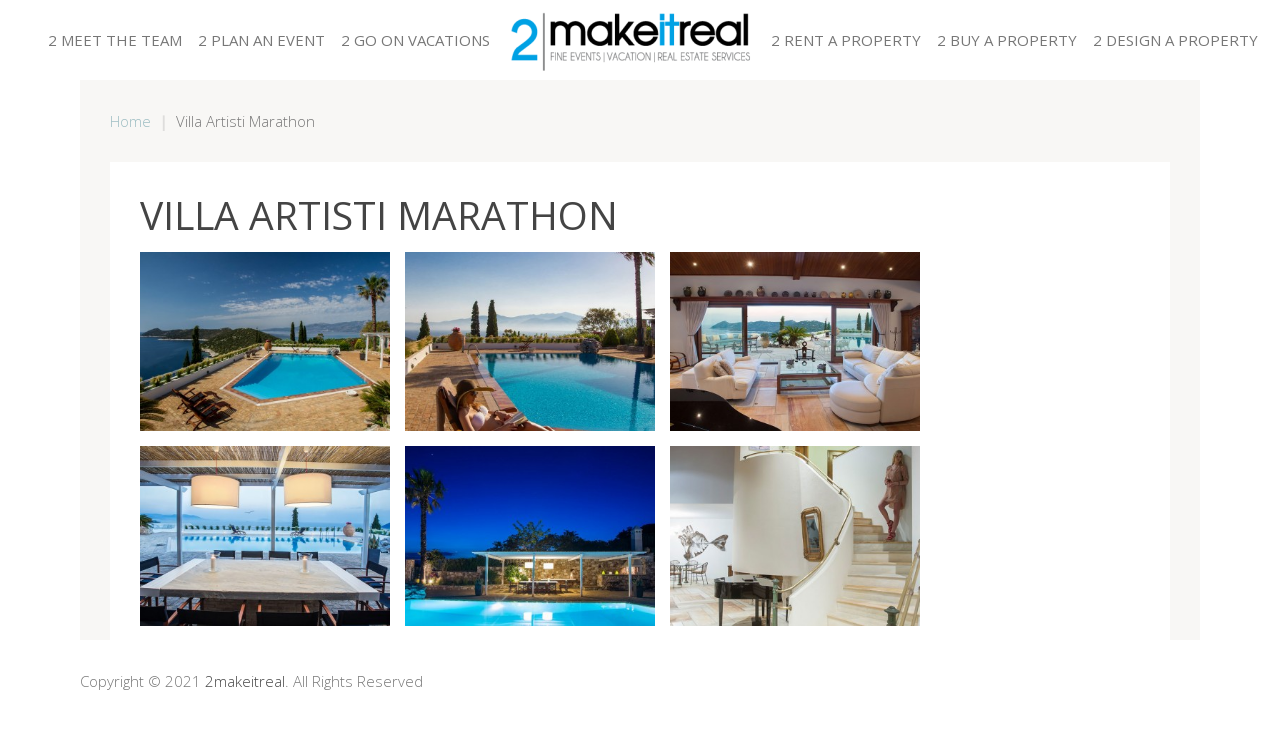

--- FILE ---
content_type: text/html; charset=UTF-8
request_url: https://2makeitreal.gr/villa-artisti-marathon/
body_size: 10452
content:
<!DOCTYPE HTML>
<html lang="en-US" dir="ltr"  data-config='{"twitter":0,"plusone":0,"facebook":0,"style":"iceblue"}'>

<head>
<meta charset="UTF-8">
<meta http-equiv="X-UA-Compatible" content="IE=edge">
<meta name="viewport" content="width=device-width, initial-scale=1">
<title>Villa Artisti Marathon - 2makeitreal.gr</title>
<link rel="shortcut icon" href="/wp-content/themes/yoo_stage_wp/favicon.ico">
<link rel="apple-touch-icon-precomposed" href="/wp-content/themes/yoo_stage_wp/apple_touch_icon.png">
<meta name='robots' content='index, follow, max-image-preview:large, max-snippet:-1, max-video-preview:-1' />

	<!-- This site is optimized with the Yoast SEO plugin v20.13 - https://yoast.com/wordpress/plugins/seo/ -->
	<link rel="canonical" href="https://2makeitreal.gr/villa-artisti-marathon/" />
	<meta property="og:locale" content="en_US" />
	<meta property="og:type" content="article" />
	<meta property="og:title" content="Villa Artisti Marathon - 2makeitreal.gr" />
	<meta property="og:description" content="Contact us for more villas and availability: info@2makeitreal.gr" />
	<meta property="og:url" content="https://2makeitreal.gr/villa-artisti-marathon/" />
	<meta property="og:site_name" content="2makeitreal.gr" />
	<meta property="article:publisher" content="https://www.facebook.com/2makeitreal-1636496823247319/" />
	<meta property="article:modified_time" content="2015-11-23T01:13:52+00:00" />
	<script type="application/ld+json" class="yoast-schema-graph">{"@context":"https://schema.org","@graph":[{"@type":"WebPage","@id":"https://2makeitreal.gr/villa-artisti-marathon/","url":"https://2makeitreal.gr/villa-artisti-marathon/","name":"Villa Artisti Marathon - 2makeitreal.gr","isPartOf":{"@id":"https://2makeitreal.gr/#website"},"datePublished":"2015-11-23T01:07:30+00:00","dateModified":"2015-11-23T01:13:52+00:00","breadcrumb":{"@id":"https://2makeitreal.gr/villa-artisti-marathon/#breadcrumb"},"inLanguage":"en-US","potentialAction":[{"@type":"ReadAction","target":["https://2makeitreal.gr/villa-artisti-marathon/"]}]},{"@type":"BreadcrumbList","@id":"https://2makeitreal.gr/villa-artisti-marathon/#breadcrumb","itemListElement":[{"@type":"ListItem","position":1,"name":"Home","item":"https://2makeitreal.gr/"},{"@type":"ListItem","position":2,"name":"Villa Artisti Marathon"}]},{"@type":"WebSite","@id":"https://2makeitreal.gr/#website","url":"https://2makeitreal.gr/","name":"2makeitreal.gr","description":"Events Vacations Real Estate Services","potentialAction":[{"@type":"SearchAction","target":{"@type":"EntryPoint","urlTemplate":"https://2makeitreal.gr/?s={search_term_string}"},"query-input":"required name=search_term_string"}],"inLanguage":"en-US"}]}</script>
	<!-- / Yoast SEO plugin. -->


<link rel='dns-prefetch' href='//stats.wp.com' />
<link rel='dns-prefetch' href='//c0.wp.com' />
<link rel='dns-prefetch' href='//i0.wp.com' />
<link rel='dns-prefetch' href='//widgets.wp.com' />
<link rel='dns-prefetch' href='//s0.wp.com' />
<link rel='dns-prefetch' href='//0.gravatar.com' />
<link rel='dns-prefetch' href='//1.gravatar.com' />
<link rel='dns-prefetch' href='//2.gravatar.com' />
<script type="text/javascript">
window._wpemojiSettings = {"baseUrl":"https:\/\/s.w.org\/images\/core\/emoji\/14.0.0\/72x72\/","ext":".png","svgUrl":"https:\/\/s.w.org\/images\/core\/emoji\/14.0.0\/svg\/","svgExt":".svg","source":{"concatemoji":"https:\/\/2makeitreal.gr\/wp-includes\/js\/wp-emoji-release.min.js?ver=6.3.7"}};
/*! This file is auto-generated */
!function(i,n){var o,s,e;function c(e){try{var t={supportTests:e,timestamp:(new Date).valueOf()};sessionStorage.setItem(o,JSON.stringify(t))}catch(e){}}function p(e,t,n){e.clearRect(0,0,e.canvas.width,e.canvas.height),e.fillText(t,0,0);var t=new Uint32Array(e.getImageData(0,0,e.canvas.width,e.canvas.height).data),r=(e.clearRect(0,0,e.canvas.width,e.canvas.height),e.fillText(n,0,0),new Uint32Array(e.getImageData(0,0,e.canvas.width,e.canvas.height).data));return t.every(function(e,t){return e===r[t]})}function u(e,t,n){switch(t){case"flag":return n(e,"\ud83c\udff3\ufe0f\u200d\u26a7\ufe0f","\ud83c\udff3\ufe0f\u200b\u26a7\ufe0f")?!1:!n(e,"\ud83c\uddfa\ud83c\uddf3","\ud83c\uddfa\u200b\ud83c\uddf3")&&!n(e,"\ud83c\udff4\udb40\udc67\udb40\udc62\udb40\udc65\udb40\udc6e\udb40\udc67\udb40\udc7f","\ud83c\udff4\u200b\udb40\udc67\u200b\udb40\udc62\u200b\udb40\udc65\u200b\udb40\udc6e\u200b\udb40\udc67\u200b\udb40\udc7f");case"emoji":return!n(e,"\ud83e\udef1\ud83c\udffb\u200d\ud83e\udef2\ud83c\udfff","\ud83e\udef1\ud83c\udffb\u200b\ud83e\udef2\ud83c\udfff")}return!1}function f(e,t,n){var r="undefined"!=typeof WorkerGlobalScope&&self instanceof WorkerGlobalScope?new OffscreenCanvas(300,150):i.createElement("canvas"),a=r.getContext("2d",{willReadFrequently:!0}),o=(a.textBaseline="top",a.font="600 32px Arial",{});return e.forEach(function(e){o[e]=t(a,e,n)}),o}function t(e){var t=i.createElement("script");t.src=e,t.defer=!0,i.head.appendChild(t)}"undefined"!=typeof Promise&&(o="wpEmojiSettingsSupports",s=["flag","emoji"],n.supports={everything:!0,everythingExceptFlag:!0},e=new Promise(function(e){i.addEventListener("DOMContentLoaded",e,{once:!0})}),new Promise(function(t){var n=function(){try{var e=JSON.parse(sessionStorage.getItem(o));if("object"==typeof e&&"number"==typeof e.timestamp&&(new Date).valueOf()<e.timestamp+604800&&"object"==typeof e.supportTests)return e.supportTests}catch(e){}return null}();if(!n){if("undefined"!=typeof Worker&&"undefined"!=typeof OffscreenCanvas&&"undefined"!=typeof URL&&URL.createObjectURL&&"undefined"!=typeof Blob)try{var e="postMessage("+f.toString()+"("+[JSON.stringify(s),u.toString(),p.toString()].join(",")+"));",r=new Blob([e],{type:"text/javascript"}),a=new Worker(URL.createObjectURL(r),{name:"wpTestEmojiSupports"});return void(a.onmessage=function(e){c(n=e.data),a.terminate(),t(n)})}catch(e){}c(n=f(s,u,p))}t(n)}).then(function(e){for(var t in e)n.supports[t]=e[t],n.supports.everything=n.supports.everything&&n.supports[t],"flag"!==t&&(n.supports.everythingExceptFlag=n.supports.everythingExceptFlag&&n.supports[t]);n.supports.everythingExceptFlag=n.supports.everythingExceptFlag&&!n.supports.flag,n.DOMReady=!1,n.readyCallback=function(){n.DOMReady=!0}}).then(function(){return e}).then(function(){var e;n.supports.everything||(n.readyCallback(),(e=n.source||{}).concatemoji?t(e.concatemoji):e.wpemoji&&e.twemoji&&(t(e.twemoji),t(e.wpemoji)))}))}((window,document),window._wpemojiSettings);
</script>
<style type="text/css">
img.wp-smiley,
img.emoji {
	display: inline !important;
	border: none !important;
	box-shadow: none !important;
	height: 1em !important;
	width: 1em !important;
	margin: 0 0.07em !important;
	vertical-align: -0.1em !important;
	background: none !important;
	padding: 0 !important;
}
</style>
	<link rel='stylesheet' id='wp-block-library-css' href='https://c0.wp.com/c/6.3.7/wp-includes/css/dist/block-library/style.min.css' type='text/css' media='all' />
<style id='wp-block-library-inline-css' type='text/css'>
.has-text-align-justify{text-align:justify;}
</style>
<link rel='stylesheet' id='jetpack-videopress-video-block-view-css' href='https://2makeitreal.gr/wp-content/plugins/jetpack/jetpack_vendor/automattic/jetpack-videopress/build/block-editor/blocks/video/view.css?minify=false&#038;ver=34ae973733627b74a14e' type='text/css' media='all' />
<link rel='stylesheet' id='mediaelement-css' href='https://c0.wp.com/c/6.3.7/wp-includes/js/mediaelement/mediaelementplayer-legacy.min.css' type='text/css' media='all' />
<link rel='stylesheet' id='wp-mediaelement-css' href='https://c0.wp.com/c/6.3.7/wp-includes/js/mediaelement/wp-mediaelement.min.css' type='text/css' media='all' />
<style id='classic-theme-styles-inline-css' type='text/css'>
/*! This file is auto-generated */
.wp-block-button__link{color:#fff;background-color:#32373c;border-radius:9999px;box-shadow:none;text-decoration:none;padding:calc(.667em + 2px) calc(1.333em + 2px);font-size:1.125em}.wp-block-file__button{background:#32373c;color:#fff;text-decoration:none}
</style>
<style id='global-styles-inline-css' type='text/css'>
body{--wp--preset--color--black: #000000;--wp--preset--color--cyan-bluish-gray: #abb8c3;--wp--preset--color--white: #ffffff;--wp--preset--color--pale-pink: #f78da7;--wp--preset--color--vivid-red: #cf2e2e;--wp--preset--color--luminous-vivid-orange: #ff6900;--wp--preset--color--luminous-vivid-amber: #fcb900;--wp--preset--color--light-green-cyan: #7bdcb5;--wp--preset--color--vivid-green-cyan: #00d084;--wp--preset--color--pale-cyan-blue: #8ed1fc;--wp--preset--color--vivid-cyan-blue: #0693e3;--wp--preset--color--vivid-purple: #9b51e0;--wp--preset--gradient--vivid-cyan-blue-to-vivid-purple: linear-gradient(135deg,rgba(6,147,227,1) 0%,rgb(155,81,224) 100%);--wp--preset--gradient--light-green-cyan-to-vivid-green-cyan: linear-gradient(135deg,rgb(122,220,180) 0%,rgb(0,208,130) 100%);--wp--preset--gradient--luminous-vivid-amber-to-luminous-vivid-orange: linear-gradient(135deg,rgba(252,185,0,1) 0%,rgba(255,105,0,1) 100%);--wp--preset--gradient--luminous-vivid-orange-to-vivid-red: linear-gradient(135deg,rgba(255,105,0,1) 0%,rgb(207,46,46) 100%);--wp--preset--gradient--very-light-gray-to-cyan-bluish-gray: linear-gradient(135deg,rgb(238,238,238) 0%,rgb(169,184,195) 100%);--wp--preset--gradient--cool-to-warm-spectrum: linear-gradient(135deg,rgb(74,234,220) 0%,rgb(151,120,209) 20%,rgb(207,42,186) 40%,rgb(238,44,130) 60%,rgb(251,105,98) 80%,rgb(254,248,76) 100%);--wp--preset--gradient--blush-light-purple: linear-gradient(135deg,rgb(255,206,236) 0%,rgb(152,150,240) 100%);--wp--preset--gradient--blush-bordeaux: linear-gradient(135deg,rgb(254,205,165) 0%,rgb(254,45,45) 50%,rgb(107,0,62) 100%);--wp--preset--gradient--luminous-dusk: linear-gradient(135deg,rgb(255,203,112) 0%,rgb(199,81,192) 50%,rgb(65,88,208) 100%);--wp--preset--gradient--pale-ocean: linear-gradient(135deg,rgb(255,245,203) 0%,rgb(182,227,212) 50%,rgb(51,167,181) 100%);--wp--preset--gradient--electric-grass: linear-gradient(135deg,rgb(202,248,128) 0%,rgb(113,206,126) 100%);--wp--preset--gradient--midnight: linear-gradient(135deg,rgb(2,3,129) 0%,rgb(40,116,252) 100%);--wp--preset--font-size--small: 13px;--wp--preset--font-size--medium: 20px;--wp--preset--font-size--large: 36px;--wp--preset--font-size--x-large: 42px;--wp--preset--spacing--20: 0.44rem;--wp--preset--spacing--30: 0.67rem;--wp--preset--spacing--40: 1rem;--wp--preset--spacing--50: 1.5rem;--wp--preset--spacing--60: 2.25rem;--wp--preset--spacing--70: 3.38rem;--wp--preset--spacing--80: 5.06rem;--wp--preset--shadow--natural: 6px 6px 9px rgba(0, 0, 0, 0.2);--wp--preset--shadow--deep: 12px 12px 50px rgba(0, 0, 0, 0.4);--wp--preset--shadow--sharp: 6px 6px 0px rgba(0, 0, 0, 0.2);--wp--preset--shadow--outlined: 6px 6px 0px -3px rgba(255, 255, 255, 1), 6px 6px rgba(0, 0, 0, 1);--wp--preset--shadow--crisp: 6px 6px 0px rgba(0, 0, 0, 1);}:where(.is-layout-flex){gap: 0.5em;}:where(.is-layout-grid){gap: 0.5em;}body .is-layout-flow > .alignleft{float: left;margin-inline-start: 0;margin-inline-end: 2em;}body .is-layout-flow > .alignright{float: right;margin-inline-start: 2em;margin-inline-end: 0;}body .is-layout-flow > .aligncenter{margin-left: auto !important;margin-right: auto !important;}body .is-layout-constrained > .alignleft{float: left;margin-inline-start: 0;margin-inline-end: 2em;}body .is-layout-constrained > .alignright{float: right;margin-inline-start: 2em;margin-inline-end: 0;}body .is-layout-constrained > .aligncenter{margin-left: auto !important;margin-right: auto !important;}body .is-layout-constrained > :where(:not(.alignleft):not(.alignright):not(.alignfull)){max-width: var(--wp--style--global--content-size);margin-left: auto !important;margin-right: auto !important;}body .is-layout-constrained > .alignwide{max-width: var(--wp--style--global--wide-size);}body .is-layout-flex{display: flex;}body .is-layout-flex{flex-wrap: wrap;align-items: center;}body .is-layout-flex > *{margin: 0;}body .is-layout-grid{display: grid;}body .is-layout-grid > *{margin: 0;}:where(.wp-block-columns.is-layout-flex){gap: 2em;}:where(.wp-block-columns.is-layout-grid){gap: 2em;}:where(.wp-block-post-template.is-layout-flex){gap: 1.25em;}:where(.wp-block-post-template.is-layout-grid){gap: 1.25em;}.has-black-color{color: var(--wp--preset--color--black) !important;}.has-cyan-bluish-gray-color{color: var(--wp--preset--color--cyan-bluish-gray) !important;}.has-white-color{color: var(--wp--preset--color--white) !important;}.has-pale-pink-color{color: var(--wp--preset--color--pale-pink) !important;}.has-vivid-red-color{color: var(--wp--preset--color--vivid-red) !important;}.has-luminous-vivid-orange-color{color: var(--wp--preset--color--luminous-vivid-orange) !important;}.has-luminous-vivid-amber-color{color: var(--wp--preset--color--luminous-vivid-amber) !important;}.has-light-green-cyan-color{color: var(--wp--preset--color--light-green-cyan) !important;}.has-vivid-green-cyan-color{color: var(--wp--preset--color--vivid-green-cyan) !important;}.has-pale-cyan-blue-color{color: var(--wp--preset--color--pale-cyan-blue) !important;}.has-vivid-cyan-blue-color{color: var(--wp--preset--color--vivid-cyan-blue) !important;}.has-vivid-purple-color{color: var(--wp--preset--color--vivid-purple) !important;}.has-black-background-color{background-color: var(--wp--preset--color--black) !important;}.has-cyan-bluish-gray-background-color{background-color: var(--wp--preset--color--cyan-bluish-gray) !important;}.has-white-background-color{background-color: var(--wp--preset--color--white) !important;}.has-pale-pink-background-color{background-color: var(--wp--preset--color--pale-pink) !important;}.has-vivid-red-background-color{background-color: var(--wp--preset--color--vivid-red) !important;}.has-luminous-vivid-orange-background-color{background-color: var(--wp--preset--color--luminous-vivid-orange) !important;}.has-luminous-vivid-amber-background-color{background-color: var(--wp--preset--color--luminous-vivid-amber) !important;}.has-light-green-cyan-background-color{background-color: var(--wp--preset--color--light-green-cyan) !important;}.has-vivid-green-cyan-background-color{background-color: var(--wp--preset--color--vivid-green-cyan) !important;}.has-pale-cyan-blue-background-color{background-color: var(--wp--preset--color--pale-cyan-blue) !important;}.has-vivid-cyan-blue-background-color{background-color: var(--wp--preset--color--vivid-cyan-blue) !important;}.has-vivid-purple-background-color{background-color: var(--wp--preset--color--vivid-purple) !important;}.has-black-border-color{border-color: var(--wp--preset--color--black) !important;}.has-cyan-bluish-gray-border-color{border-color: var(--wp--preset--color--cyan-bluish-gray) !important;}.has-white-border-color{border-color: var(--wp--preset--color--white) !important;}.has-pale-pink-border-color{border-color: var(--wp--preset--color--pale-pink) !important;}.has-vivid-red-border-color{border-color: var(--wp--preset--color--vivid-red) !important;}.has-luminous-vivid-orange-border-color{border-color: var(--wp--preset--color--luminous-vivid-orange) !important;}.has-luminous-vivid-amber-border-color{border-color: var(--wp--preset--color--luminous-vivid-amber) !important;}.has-light-green-cyan-border-color{border-color: var(--wp--preset--color--light-green-cyan) !important;}.has-vivid-green-cyan-border-color{border-color: var(--wp--preset--color--vivid-green-cyan) !important;}.has-pale-cyan-blue-border-color{border-color: var(--wp--preset--color--pale-cyan-blue) !important;}.has-vivid-cyan-blue-border-color{border-color: var(--wp--preset--color--vivid-cyan-blue) !important;}.has-vivid-purple-border-color{border-color: var(--wp--preset--color--vivid-purple) !important;}.has-vivid-cyan-blue-to-vivid-purple-gradient-background{background: var(--wp--preset--gradient--vivid-cyan-blue-to-vivid-purple) !important;}.has-light-green-cyan-to-vivid-green-cyan-gradient-background{background: var(--wp--preset--gradient--light-green-cyan-to-vivid-green-cyan) !important;}.has-luminous-vivid-amber-to-luminous-vivid-orange-gradient-background{background: var(--wp--preset--gradient--luminous-vivid-amber-to-luminous-vivid-orange) !important;}.has-luminous-vivid-orange-to-vivid-red-gradient-background{background: var(--wp--preset--gradient--luminous-vivid-orange-to-vivid-red) !important;}.has-very-light-gray-to-cyan-bluish-gray-gradient-background{background: var(--wp--preset--gradient--very-light-gray-to-cyan-bluish-gray) !important;}.has-cool-to-warm-spectrum-gradient-background{background: var(--wp--preset--gradient--cool-to-warm-spectrum) !important;}.has-blush-light-purple-gradient-background{background: var(--wp--preset--gradient--blush-light-purple) !important;}.has-blush-bordeaux-gradient-background{background: var(--wp--preset--gradient--blush-bordeaux) !important;}.has-luminous-dusk-gradient-background{background: var(--wp--preset--gradient--luminous-dusk) !important;}.has-pale-ocean-gradient-background{background: var(--wp--preset--gradient--pale-ocean) !important;}.has-electric-grass-gradient-background{background: var(--wp--preset--gradient--electric-grass) !important;}.has-midnight-gradient-background{background: var(--wp--preset--gradient--midnight) !important;}.has-small-font-size{font-size: var(--wp--preset--font-size--small) !important;}.has-medium-font-size{font-size: var(--wp--preset--font-size--medium) !important;}.has-large-font-size{font-size: var(--wp--preset--font-size--large) !important;}.has-x-large-font-size{font-size: var(--wp--preset--font-size--x-large) !important;}
.wp-block-navigation a:where(:not(.wp-element-button)){color: inherit;}
:where(.wp-block-post-template.is-layout-flex){gap: 1.25em;}:where(.wp-block-post-template.is-layout-grid){gap: 1.25em;}
:where(.wp-block-columns.is-layout-flex){gap: 2em;}:where(.wp-block-columns.is-layout-grid){gap: 2em;}
.wp-block-pullquote{font-size: 1.5em;line-height: 1.6;}
</style>
<link rel='stylesheet' id='social-logos-css' href='https://c0.wp.com/p/jetpack/12.4.1/_inc/social-logos/social-logos.min.css' type='text/css' media='all' />
<link rel='stylesheet' id='jetpack_css-css' href='https://c0.wp.com/p/jetpack/12.4.1/css/jetpack.css' type='text/css' media='all' />
<script type='text/javascript' src='https://c0.wp.com/c/6.3.7/wp-includes/js/jquery/jquery.min.js' id='jquery-core-js'></script>
<script type='text/javascript' src='https://c0.wp.com/c/6.3.7/wp-includes/js/jquery/jquery-migrate.min.js' id='jquery-migrate-js'></script>
<link rel="https://api.w.org/" href="https://2makeitreal.gr/wp-json/" /><link rel="alternate" type="application/json" href="https://2makeitreal.gr/wp-json/wp/v2/pages/1363" /><link rel="EditURI" type="application/rsd+xml" title="RSD" href="https://2makeitreal.gr/xmlrpc.php?rsd" />
<meta name="generator" content="WordPress 6.3.7" />
<link rel='shortlink' href='https://2makeitreal.gr/?p=1363' />
<link rel="alternate" type="application/json+oembed" href="https://2makeitreal.gr/wp-json/oembed/1.0/embed?url=https%3A%2F%2F2makeitreal.gr%2Fvilla-artisti-marathon%2F" />
<link rel="alternate" type="text/xml+oembed" href="https://2makeitreal.gr/wp-json/oembed/1.0/embed?url=https%3A%2F%2F2makeitreal.gr%2Fvilla-artisti-marathon%2F&#038;format=xml" />
<link rel="stylesheet" href="/wp-content/plugins/widgetkit/cache/widgetkit-c937e0c5.css" />
<script src="/wp-content/plugins/widgetkit/cache/widgetkit-b9c1af2b.js"></script>
<script type="text/javascript">
(function(url){
	if(/(?:Chrome\/26\.0\.1410\.63 Safari\/537\.31|WordfenceTestMonBot)/.test(navigator.userAgent)){ return; }
	var addEvent = function(evt, handler) {
		if (window.addEventListener) {
			document.addEventListener(evt, handler, false);
		} else if (window.attachEvent) {
			document.attachEvent('on' + evt, handler);
		}
	};
	var removeEvent = function(evt, handler) {
		if (window.removeEventListener) {
			document.removeEventListener(evt, handler, false);
		} else if (window.detachEvent) {
			document.detachEvent('on' + evt, handler);
		}
	};
	var evts = 'contextmenu dblclick drag dragend dragenter dragleave dragover dragstart drop keydown keypress keyup mousedown mousemove mouseout mouseover mouseup mousewheel scroll'.split(' ');
	var logHuman = function() {
		if (window.wfLogHumanRan) { return; }
		window.wfLogHumanRan = true;
		var wfscr = document.createElement('script');
		wfscr.type = 'text/javascript';
		wfscr.async = true;
		wfscr.src = url + '&r=' + Math.random();
		(document.getElementsByTagName('head')[0]||document.getElementsByTagName('body')[0]).appendChild(wfscr);
		for (var i = 0; i < evts.length; i++) {
			removeEvent(evts[i], logHuman);
		}
	};
	for (var i = 0; i < evts.length; i++) {
		addEvent(evts[i], logHuman);
	}
})('//2makeitreal.gr/?wordfence_lh=1&hid=9300607E151A342F5E3FC9611D6FB899');
</script>	<style>img#wpstats{display:none}</style>
		<link rel="stylesheet" href="/wp-content/themes/yoo_stage_wp/styles/iceblue/css/theme.css">
<link rel="stylesheet" href="/wp-content/themes/yoo_stage_wp/css/custom.css">
<script src="/wp-content/themes/yoo_stage_wp/warp/vendor/uikit/js/uikit.js"></script>
<script src="/wp-content/themes/yoo_stage_wp/warp/vendor/uikit/js/components/autocomplete.js"></script>
<script src="/wp-content/themes/yoo_stage_wp/warp/vendor/uikit/js/components/search.js"></script>
<script src="/wp-content/themes/yoo_stage_wp/warp/vendor/uikit/js/components/tooltip.js"></script>
<script src="/wp-content/themes/yoo_stage_wp/warp/js/social.js"></script>
<script src="/wp-content/themes/yoo_stage_wp/js/theme.js"></script>
</head>

<body class="page-template-default page page-id-1363 tm-isblog wp-page wp-page-1363 tm-frame-true tm-content-boxed">

        
                <nav class="tm-navbar">
            <div class="uk-container uk-container-center">
                <div class="tm-navbar-center">

                                        <div class="uk-text-center tm-nav-logo uk-visible-large">
                        <a class="tm-logo uk-visible-large" href="https://2makeitreal.gr"><div class="textwidget custom-html-widget"><img class="alignnone size-full wp-image-1315" src="https://i0.wp.com/2makeitreal.gr/wp-content/uploads/2015/10/2makeitreal.png?w=250&#038;ssl=1" alt="" data-recalc-dims="1" /></div></a>
                    </div>
                    
                                        <div class="tm-nav uk-visible-large">
                        <div class="tm-nav-wrapper"><ul class="uk-navbar-nav uk-hidden-small"><li><a rel="m_PageScroll2id" href="http://2makeitreal.gr/#team" class="">2 MEET THE TEAM</a></li><li class="uk-parent" data-uk-dropdown="{'preventflip':'y'}" aria-haspopup="true" aria-expanded="false"><a href="https://2makeitreal.gr/2plan-event/" class="">2 PLAN AN EVENT</a><div class="uk-dropdown uk-dropdown-navbar uk-dropdown-width-1"><div class="uk-grid uk-dropdown-grid"><div class="uk-width-1-1"><ul class="uk-nav uk-nav-navbar"><li><a href="https://2makeitreal.gr/weddings/" class="">Weddings</a></li><li><a href="https://2makeitreal.gr/christenings/" class="">Christenings</a></li><li><a href="https://2makeitreal.gr/thematic-events/" class="">Thematic events</a></li><li><a href="https://2makeitreal.gr/corporate-events/" class="">Corporate Events</a></li></ul></div></div></div></li><li class="uk-parent" data-uk-dropdown="{'preventflip':'y'}" aria-haspopup="true" aria-expanded="false"><a href="https://2makeitreal.gr/2-go-vacations/" class="">2 GO ON VACATIONS</a><div class="uk-dropdown uk-dropdown-navbar uk-dropdown-width-1"><div class="uk-grid uk-dropdown-grid"><div class="uk-width-1-1"><ul class="uk-nav uk-nav-navbar"><li><a href="https://2makeitreal.gr/2rent-a-property/" class="">Property Rental</a></li><li><a href="https://2makeitreal.gr/tour-guides/" class="">Tour Guides</a></li><li><a href="https://2makeitreal.gr/car-rental/" class="">Car Rental</a></li><li><a href="https://2makeitreal.gr/yacht-rental/" class="">Yacht Rental</a></li><li><a href="https://2makeitreal.gr/more-services/" class="">More  Services</a></li></ul></div></div></div></li><li class="uk-parent" data-uk-dropdown="{'preventflip':'y'}" aria-haspopup="true" aria-expanded="false"><a href="https://2makeitreal.gr/2rent-a-property/" class="">2 RENT A PROPERTY</a><div class="uk-dropdown uk-dropdown-navbar uk-dropdown-width-1"><div class="uk-grid uk-dropdown-grid"><div class="uk-width-1-1"><ul class="uk-nav uk-nav-navbar"><li><a href="https://2makeitreal.gr/mykonos/" class="">Mykonos</a></li><li><a href="https://2makeitreal.gr/paros/" class="">Paros – Antiparos</a></li><li><a href="https://2makeitreal.gr/santorini/" class="">Santorini</a></li><li><a href="https://2makeitreal.gr/porto-heli/" class="">Porto Heli</a></li><li><a href="https://2makeitreal.gr/attica/" class="">Attica</a></li><li><a href="https://2makeitreal.gr/korinthia-loutraki/" class="">Korinthia – Loutraki</a></li></ul></div></div></div></li><li class="uk-parent" data-uk-dropdown="{'preventflip':'y'}" aria-haspopup="true" aria-expanded="false"><a href="https://2makeitreal.gr/2buy-property/" class="">2 BUY A PROPERTY</a><div class="uk-dropdown uk-dropdown-navbar uk-dropdown-width-1"><div class="uk-grid uk-dropdown-grid"><div class="uk-width-1-1"><ul class="uk-nav uk-nav-navbar"><li><a href="https://2makeitreal.gr/apartments/" class="">Apartments</a></li><li><a href="https://2makeitreal.gr/maisonettes/" class="">Maisonettes</a></li><li><a href="https://2makeitreal.gr/villas/" class="">Villas</a></li></ul></div></div></div></li><li class="uk-parent" data-uk-dropdown="{'preventflip':'y'}" aria-haspopup="true" aria-expanded="false"><a href="https://2makeitreal.gr/2design-property/" class="">2 DESIGN A PROPERTY</a><div class="uk-dropdown uk-dropdown-navbar uk-dropdown-width-1"><div class="uk-grid uk-dropdown-grid"><div class="uk-width-1-1"><ul class="uk-nav uk-nav-navbar"><li><a href="https://2makeitreal.gr/design-from-scratch/" class="">Design from scratch</a></li><li><a href="https://2makeitreal.gr/renovation/" class="">Renovation</a></li><li><a href="https://2makeitreal.gr/decoration/" class="">Decoration</a></li></ul></div></div></div></li></ul></div>
                    </div>
                    
                                            <a href="#offcanvas" class="uk-navbar-toggle uk-hidden-large uk-navbar-flip" data-uk-offcanvas></a>
                    
                                            <div class="uk-navbar-content uk-hidden-large"><a class="tm-logo-small" href="https://2makeitreal.gr"><div class="textwidget custom-html-widget"><img class="alignnone size-full wp-image-1314" src="https://i0.wp.com/2makeitreal.gr/wp-content/uploads/2015/10/2makeitreal-small.png?w=200&#038;ssl=1" alt="" data-recalc-dims="1" /></div></a></div>
                    
                </div>
            </div>

            
        </nav>
        
        <div class="tm-wrapper">

            
            
            
            
                        <div id="tm-middle" class="tm-block">
                <div>
                    <div class="uk-container uk-container-center">

                                                                                <ul class="uk-breadcrumb"><li><a href="https://2makeitreal.gr">Home</a></li><li class="uk-active"><span>Villa Artisti Marathon</span></li></ul>                                                    
                        <div class="tm-middle uk-grid" data-uk-grid-match data-uk-grid-margin>

                                                        <div class="tm-main uk-width-medium-1-1">

                                
                                                                <main class="tm-content">

                                        
    <article class="uk-article">

        
                <h1 class="uk-article-title">Villa Artisti Marathon</h1>
        
        
<div class="wk-gallery wk-gallery-wall clearfix zoom margin ">

		
			
					<a class="" href="/wp-content/uploads/Attica Villas/villa artisti marathon/villa-marathon-1.jpg" data-lightbox="group:1362-697878b30f8f1" title="villa-marathon-1" ><img src="/wp-content/plugins/widgetkit/cache/gallery/1362/villa-marathon-1-6886a54d37.jpg" width="250" height="180" alt="villa-marathon-1" /></a>
				
		
			
					<a class="" href="/wp-content/uploads/Attica Villas/villa artisti marathon/villa-marathon-10.jpg" data-lightbox="group:1362-697878b30f8f1" title="villa-marathon-10" ><img src="/wp-content/plugins/widgetkit/cache/gallery/1362/villa-marathon-10-d1549846bb.jpg" width="250" height="180" alt="villa-marathon-10" /></a>
				
		
			
					<a class="" href="/wp-content/uploads/Attica Villas/villa artisti marathon/villa-marathon-11.jpg" data-lightbox="group:1362-697878b30f8f1" title="villa-marathon-11" ><img src="/wp-content/plugins/widgetkit/cache/gallery/1362/villa-marathon-11-a047764253.jpg" width="250" height="180" alt="villa-marathon-11" /></a>
				
		
			
					<a class="" href="/wp-content/uploads/Attica Villas/villa artisti marathon/villa-marathon-12.jpg" data-lightbox="group:1362-697878b30f8f1" title="villa-marathon-12" ><img src="/wp-content/plugins/widgetkit/cache/gallery/1362/villa-marathon-12-6c444ec1a7.jpg" width="250" height="180" alt="villa-marathon-12" /></a>
				
		
			
					<a class="" href="/wp-content/uploads/Attica Villas/villa artisti marathon/villa-marathon-13.jpg" data-lightbox="group:1362-697878b30f8f1" title="villa-marathon-13" ><img src="/wp-content/plugins/widgetkit/cache/gallery/1362/villa-marathon-13-1f1248f9e7.jpg" width="250" height="180" alt="villa-marathon-13" /></a>
				
		
			
					<a class="" href="/wp-content/uploads/Attica Villas/villa artisti marathon/villa-marathon-14.jpg" data-lightbox="group:1362-697878b30f8f1" title="villa-marathon-14" ><img src="/wp-content/plugins/widgetkit/cache/gallery/1362/villa-marathon-14-abe3927fe6.jpg" width="250" height="180" alt="villa-marathon-14" /></a>
				
		
			
					<a class="" href="/wp-content/uploads/Attica Villas/villa artisti marathon/villa-marathon-15.jpg" data-lightbox="group:1362-697878b30f8f1" title="villa-marathon-15" ><img src="/wp-content/plugins/widgetkit/cache/gallery/1362/villa-marathon-15-4d9ee12b49.jpg" width="250" height="180" alt="villa-marathon-15" /></a>
				
		
			
					<a class="" href="/wp-content/uploads/Attica Villas/villa artisti marathon/villa-marathon-16.jpg" data-lightbox="group:1362-697878b30f8f1" title="villa-marathon-16" ><img src="/wp-content/plugins/widgetkit/cache/gallery/1362/villa-marathon-16-6ef8282d39.jpg" width="250" height="180" alt="villa-marathon-16" /></a>
				
		
			
					<a class="" href="/wp-content/uploads/Attica Villas/villa artisti marathon/villa-marathon-17.jpg" data-lightbox="group:1362-697878b30f8f1" title="villa-marathon-17" ><img src="/wp-content/plugins/widgetkit/cache/gallery/1362/villa-marathon-17-f81961f402.jpg" width="250" height="180" alt="villa-marathon-17" /></a>
				
		
			
					<a class="" href="/wp-content/uploads/Attica Villas/villa artisti marathon/villa-marathon-18.jpg" data-lightbox="group:1362-697878b30f8f1" title="villa-marathon-18" ><img src="/wp-content/plugins/widgetkit/cache/gallery/1362/villa-marathon-18-c3cf9a8504.jpg" width="250" height="180" alt="villa-marathon-18" /></a>
				
		
			
					<a class="" href="/wp-content/uploads/Attica Villas/villa artisti marathon/villa-marathon-19.jpg" data-lightbox="group:1362-697878b30f8f1" title="villa-marathon-19" ><img src="/wp-content/plugins/widgetkit/cache/gallery/1362/villa-marathon-19-edabd3fcf1.jpg" width="250" height="180" alt="villa-marathon-19" /></a>
				
		
			
					<a class="" href="/wp-content/uploads/Attica Villas/villa artisti marathon/villa-marathon-2.jpg" data-lightbox="group:1362-697878b30f8f1" title="villa-marathon-2" ><img src="/wp-content/plugins/widgetkit/cache/gallery/1362/villa-marathon-2-b2a6e53279.jpg" width="250" height="180" alt="villa-marathon-2" /></a>
				
		
			
					<a class="" href="/wp-content/uploads/Attica Villas/villa artisti marathon/villa-marathon-20.jpg" data-lightbox="group:1362-697878b30f8f1" title="villa-marathon-20" ><img src="/wp-content/plugins/widgetkit/cache/gallery/1362/villa-marathon-20-4240491f76.jpg" width="250" height="180" alt="villa-marathon-20" /></a>
				
		
			
					<a class="" href="/wp-content/uploads/Attica Villas/villa artisti marathon/villa-marathon-21.jpg" data-lightbox="group:1362-697878b30f8f1" title="villa-marathon-21" ><img src="/wp-content/plugins/widgetkit/cache/gallery/1362/villa-marathon-21-dfcd491104.jpg" width="250" height="180" alt="villa-marathon-21" /></a>
				
		
			
					<a class="" href="/wp-content/uploads/Attica Villas/villa artisti marathon/villa-marathon-22.jpg" data-lightbox="group:1362-697878b30f8f1" title="villa-marathon-22" ><img src="/wp-content/plugins/widgetkit/cache/gallery/1362/villa-marathon-22-fc8dff5df5.jpg" width="250" height="180" alt="villa-marathon-22" /></a>
				
		
			
					<a class="" href="/wp-content/uploads/Attica Villas/villa artisti marathon/villa-marathon-3.jpg" data-lightbox="group:1362-697878b30f8f1" title="villa-marathon-3" ><img src="/wp-content/plugins/widgetkit/cache/gallery/1362/villa-marathon-3-9eeecf15f7.jpg" width="250" height="180" alt="villa-marathon-3" /></a>
				
		
			
					<a class="" href="/wp-content/uploads/Attica Villas/villa artisti marathon/villa-marathon-4.jpg" data-lightbox="group:1362-697878b30f8f1" title="villa-marathon-4" ><img src="/wp-content/plugins/widgetkit/cache/gallery/1362/villa-marathon-4-d38d48bfea.jpg" width="250" height="180" alt="villa-marathon-4" /></a>
				
		
			
					<a class="" href="/wp-content/uploads/Attica Villas/villa artisti marathon/villa-marathon-5.jpg" data-lightbox="group:1362-697878b30f8f1" title="villa-marathon-5" ><img src="/wp-content/plugins/widgetkit/cache/gallery/1362/villa-marathon-5-85806da7cd.jpg" width="250" height="180" alt="villa-marathon-5" /></a>
				
		
			
					<a class="" href="/wp-content/uploads/Attica Villas/villa artisti marathon/villa-marathon-6.jpg" data-lightbox="group:1362-697878b30f8f1" title="villa-marathon-6" ><img src="/wp-content/plugins/widgetkit/cache/gallery/1362/villa-marathon-6-b2deb376d0.jpg" width="250" height="180" alt="villa-marathon-6" /></a>
				
		
			
					<a class="" href="/wp-content/uploads/Attica Villas/villa artisti marathon/villa-marathon-7.jpg" data-lightbox="group:1362-697878b30f8f1" title="villa-marathon-7" ><img src="/wp-content/plugins/widgetkit/cache/gallery/1362/villa-marathon-7-e67d8f1f7d.jpg" width="250" height="180" alt="villa-marathon-7" /></a>
				
		
			
					<a class="" href="/wp-content/uploads/Attica Villas/villa artisti marathon/villa-marathon-8.jpg" data-lightbox="group:1362-697878b30f8f1" title="villa-marathon-8" ><img src="/wp-content/plugins/widgetkit/cache/gallery/1362/villa-marathon-8-353ea0cb5e.jpg" width="250" height="180" alt="villa-marathon-8" /></a>
				
		
			
					<a class="" href="/wp-content/uploads/Attica Villas/villa artisti marathon/villa-marathon-9.jpg" data-lightbox="group:1362-697878b30f8f1" title="villa-marathon-9" ><img src="/wp-content/plugins/widgetkit/cache/gallery/1362/villa-marathon-9-d9b3968ac6.jpg" width="250" height="180" alt="villa-marathon-9" /></a>
				
	
</div>

<br>
Contact us for more villas and availability: <a class="uk-button" href="mailto:info@2makeitreal.gr">info@2makeitreal.gr</a><div class="sharedaddy sd-sharing-enabled"><div class="robots-nocontent sd-block sd-social sd-social-icon-text sd-sharing"><h3 class="sd-title">Share this:</h3><div class="sd-content"><ul><li class="share-twitter"><a rel="nofollow noopener noreferrer" data-shared="sharing-twitter-1363" class="share-twitter sd-button share-icon" href="https://2makeitreal.gr/villa-artisti-marathon/?share=twitter" target="_blank" title="Click to share on Twitter" ><span>Twitter</span></a></li><li class="share-facebook"><a rel="nofollow noopener noreferrer" data-shared="sharing-facebook-1363" class="share-facebook sd-button share-icon" href="https://2makeitreal.gr/villa-artisti-marathon/?share=facebook" target="_blank" title="Click to share on Facebook" ><span>Facebook</span></a></li><li class="share-end"></li></ul></div></div></div><div class='sharedaddy sd-block sd-like jetpack-likes-widget-wrapper jetpack-likes-widget-unloaded' id='like-post-wrapper-124831541-1363-697878b3135e5' data-src='https://widgets.wp.com/likes/#blog_id=124831541&amp;post_id=1363&amp;origin=2makeitreal.gr&amp;obj_id=124831541-1363-697878b3135e5' data-name='like-post-frame-124831541-1363-697878b3135e5' data-title='Like or Reblog'><h3 class="sd-title">Like this:</h3><div class='likes-widget-placeholder post-likes-widget-placeholder' style='height: 55px;'><span class='button'><span>Like</span></span> <span class="loading">Loading...</span></div><span class='sd-text-color'></span><a class='sd-link-color'></a></div>
        
    </article>

    

                                </main>
                                
                                
                            </div>
                            
                                                                                    
                        </div>
                    </div>
                </div>
            </div>
            
            
            
            
                        <div id="tm-bottom-b" class="tm-block tm-block-secondary tm-secondary tm-block-full-height">
                <div>
                    <div class="uk-container uk-container-center">
                        <section class="tm-bottom-b uk-grid" data-uk-grid-match="{target:'> div > .uk-panel'}" data-uk-grid-margin>
<div class="uk-width-1-1"><div class="uk-panel uk-text-center widget_text"><h1 class="uk-heading-large tm-margin-bottom-large">Get in touch</h1>
<div class="uk-grid uk-grid-divider tm-margin-bottom-large" data-uk-grid-match data-uk-grid-margin>
  <div class="uk-width-medium-1-3">
    <h2 class="uk-h3">Greece</h2>
<h5>Athens</h5>
    <p>Agathi: +30 6946 794696<br>Anna: +30 6936 550437<br><a href="mailto:info@2makeitreal.gr">info@2makeitreal.gr</a><br>+30 210 9751765</p><p>Ethnikis Paligenesias 2 <br>171 24 Athens</p>

  </div>
  <div class="uk-width-medium-1-3">
    <h2 class="uk-h3">UAE</h2>
    <h5>Dubai</h5><p>Hrach: +971 50 614 4787<br><a href="mailto:dubai@2makeitreal.gr">dubai@2makeitreal.gr</a></p>
  </div>

  <div class="uk-width-medium-1-3">
    <h2 class="uk-h3">Qatar</h2>
<h5>Doha</h5>
    <p>Caterina: +974 55719755 <br><a href="mailto:qatar@2makeitreal.gr">qatar@2makeitreal.gr</a></p>
  </div>
  <!--<div class="uk-width-medium-1-4">
    <h2 class="uk-h3">Subscribe</h2>
    <form class="uk-form">
    	<fieldset data-uk-margin>
    		<input type="text" placeholder="email" class="uk-form-width-small">
  			<button class="uk-button">Send</button>
		</fieldset>
	</form>
  </div>-->
</div>
<ul class="tm-social-icons">
  <li><a href="https://twitter.com/2makeitreal" class="uk-icon-button uk-icon-twitter tm-icon-button-large" data-uk-scrollspy="{cls:'uk-animation-scale-up', delay: 100}" target="_blank" rel="noopener"></a></li>
  <li><a href="https://www.facebook.com/pages/2makeitreal/1636496823247319" class="uk-icon-button uk-icon-facebook tm-icon-button-large" data-uk-scrollspy="{cls:'uk-animation-scale-up'}" target="_blank" rel="noopener"></a></li>
  <li><a href="https://gr.pinterest.com/aharvati/" class="uk-icon-button uk-icon-pinterest tm-icon-button-large" data-uk-scrollspy="{cls:'uk-animation-scale-up', delay: 200}" target="_blank" rel="noopener"></a></li>
</ul></div></div>
</section>
                    </div>
                </div>
            </div>
            
                        <div class="tm-totop-scroller-fixed uk-text-center uk-hidden-small"><a data-uk-smooth-scroll href="#"></a></div>
            
                        <footer class="tm-footer">

                <div class="uk-container uk-container-center">
                    <div class="uk-clearfix">

                                                <div class="uk-align-medium-left"><div class="uk-panel widget_text">Copyright &copy; 2021 <a href="https://2makeitreal.gr/" style="font-height: 500px; text-decoration: none">2makeitreal</a>. All Rights Reserved

</div>                                                    </div>
                        
                        
                                                <a class="tm-totop-scroller uk-text-center" data-uk-smooth-scroll href="#"></a>
                        
                        
                    </div>
                </div>

            </footer>
            
        </div>

    
	<script type="text/javascript">
		window.WPCOM_sharing_counts = {"https:\/\/2makeitreal.gr\/villa-artisti-marathon\/":1363};
	</script>
				<script type='text/javascript' src='https://2makeitreal.gr/wp-content/plugins/jetpack/jetpack_vendor/automattic/jetpack-image-cdn/dist/image-cdn.js?minify=false&#038;ver=132249e245926ae3e188' id='jetpack-photon-js'></script>
<script type='text/javascript' id='page-scroll-to-id-plugin-script-js-extra'>
/* <![CDATA[ */
var mPS2id_params = {"instances":{"mPS2id_instance_0":{"selector":"a[rel='m_PageScroll2id']","autoSelectorMenuLinks":"false","excludeSelector":"a[href^='#tab-'], a[href^='#tabs-'], a[data-toggle]:not([data-toggle='tooltip']), a[data-slide], a[data-vc-tabs], a[data-vc-accordion]","scrollSpeed":800,"autoScrollSpeed":"true","scrollEasing":"easeInOutCubic","scrollingEasing":"easeInOutCirc","forceScrollEasing":"false","pageEndSmoothScroll":"true","stopScrollOnUserAction":"false","autoCorrectScroll":"false","autoCorrectScrollExtend":"false","layout":"vertical","offset":"120","dummyOffset":"false","highlightSelector":"","clickedClass":"mPS2id-clicked","targetClass":"mPS2id-target","highlightClass":"mPS2id-highlight","forceSingleHighlight":"false","keepHighlightUntilNext":"false","highlightByNextTarget":"false","appendHash":"false","scrollToHash":"true","scrollToHashForAll":"true","scrollToHashDelay":0,"scrollToHashUseElementData":"true","scrollToHashRemoveUrlHash":"false","disablePluginBelow":0,"adminDisplayWidgetsId":"true","adminTinyMCEbuttons":"true","unbindUnrelatedClickEvents":"false","unbindUnrelatedClickEventsSelector":"","normalizeAnchorPointTargets":"false","encodeLinks":"false"}},"total_instances":"1","shortcode_class":"_ps2id"};
/* ]]> */
</script>
<script type='text/javascript' src='https://2makeitreal.gr/wp-content/plugins/page-scroll-to-id/js/page-scroll-to-id.min.js?ver=1.7.8' id='page-scroll-to-id-plugin-script-js'></script>
<script defer type='text/javascript' src='https://stats.wp.com/e-202605.js' id='jetpack-stats-js'></script>
<script id="jetpack-stats-js-after" type="text/javascript">
_stq = window._stq || [];
_stq.push([ "view", {v:'ext',blog:'124831541',post:'1363',tz:'3',srv:'2makeitreal.gr',j:'1:12.4.1'} ]);
_stq.push([ "clickTrackerInit", "124831541", "1363" ]);
</script>
<script type='text/javascript' src='https://c0.wp.com/p/jetpack/12.4.1/_inc/build/likes/queuehandler.min.js' id='jetpack_likes_queuehandler-js'></script>
<script type='text/javascript' id='sharing-js-js-extra'>
/* <![CDATA[ */
var sharing_js_options = {"lang":"en","counts":"1","is_stats_active":"1"};
/* ]]> */
</script>
<script type='text/javascript' src='https://c0.wp.com/p/jetpack/12.4.1/_inc/build/sharedaddy/sharing.min.js' id='sharing-js-js'></script>
<script id="sharing-js-js-after" type="text/javascript">
var windowOpen;
			( function () {
				function matches( el, sel ) {
					return !! (
						el.matches && el.matches( sel ) ||
						el.msMatchesSelector && el.msMatchesSelector( sel )
					);
				}

				document.body.addEventListener( 'click', function ( event ) {
					if ( ! event.target ) {
						return;
					}

					var el;
					if ( matches( event.target, 'a.share-twitter' ) ) {
						el = event.target;
					} else if ( event.target.parentNode && matches( event.target.parentNode, 'a.share-twitter' ) ) {
						el = event.target.parentNode;
					}

					if ( el ) {
						event.preventDefault();

						// If there's another sharing window open, close it.
						if ( typeof windowOpen !== 'undefined' ) {
							windowOpen.close();
						}
						windowOpen = window.open( el.getAttribute( 'href' ), 'wpcomtwitter', 'menubar=1,resizable=1,width=600,height=350' );
						return false;
					}
				} );
			} )();
var windowOpen;
			( function () {
				function matches( el, sel ) {
					return !! (
						el.matches && el.matches( sel ) ||
						el.msMatchesSelector && el.msMatchesSelector( sel )
					);
				}

				document.body.addEventListener( 'click', function ( event ) {
					if ( ! event.target ) {
						return;
					}

					var el;
					if ( matches( event.target, 'a.share-facebook' ) ) {
						el = event.target;
					} else if ( event.target.parentNode && matches( event.target.parentNode, 'a.share-facebook' ) ) {
						el = event.target.parentNode;
					}

					if ( el ) {
						event.preventDefault();

						// If there's another sharing window open, close it.
						if ( typeof windowOpen !== 'undefined' ) {
							windowOpen.close();
						}
						windowOpen = window.open( el.getAttribute( 'href' ), 'wpcomfacebook', 'menubar=1,resizable=1,width=600,height=400' );
						return false;
					}
				} );
			} )();
</script>
	<iframe src='https://widgets.wp.com/likes/master.html?ver=202605#ver=202605' scrolling='no' id='likes-master' name='likes-master' style='display:none;'></iframe>
	<div id='likes-other-gravatars'><div class="likes-text"><span>%d</span> bloggers like this:</div><ul class="wpl-avatars sd-like-gravatars"></ul></div>
	<script>
  (function(i,s,o,g,r,a,m){i['GoogleAnalyticsObject']=r;i[r]=i[r]||function(){
  (i[r].q=i[r].q||[]).push(arguments)},i[r].l=1*new Date();a=s.createElement(o),
  m=s.getElementsByTagName(o)[0];a.async=1;a.src=g;m.parentNode.insertBefore(a,m)
  })(window,document,'script','https://www.google-analytics.com/analytics.js','ga');

  ga('create', 'UA-5775019-33', 'auto');
  ga('send', 'pageview');

</script>
        <div id="offcanvas" class="uk-offcanvas">
        <div class="uk-offcanvas-bar uk-offcanvas-bar-flip"><div class="uk-panel widget_search">
<form class="uk-search" id="search-search-4-697878b3159e2" action="https://2makeitreal.gr/" method="get" >
    <input class="uk-search-field" type="text" value="" name="s" placeholder="search...">
</form>
</div>
<ul class="uk-nav uk-nav-offcanvas"><li><a rel="m_PageScroll2id" href="http://2makeitreal.gr/#team" class="">2 MEET THE TEAM</a></li><li class="uk-parent"><a href="https://2makeitreal.gr/2plan-event/" class="">2 PLAN AN EVENT</a><ul class="uk-nav-sub"><li><a href="https://2makeitreal.gr/weddings/" class="">Weddings</a></li><li><a href="https://2makeitreal.gr/christenings/" class="">Christenings</a></li><li><a href="https://2makeitreal.gr/thematic-events/" class="">Thematic events</a></li><li><a href="https://2makeitreal.gr/corporate-events/" class="">Corporate Events</a></li></ul></li><li class="uk-parent"><a href="https://2makeitreal.gr/2-go-vacations/" class="">2 GO ON VACATIONS</a><ul class="uk-nav-sub"><li><a href="https://2makeitreal.gr/2rent-a-property/" class="">Property Rental</a></li><li><a href="https://2makeitreal.gr/tour-guides/" class="">Tour Guides</a></li><li><a href="https://2makeitreal.gr/car-rental/" class="">Car Rental</a></li><li><a href="https://2makeitreal.gr/yacht-rental/" class="">Yacht Rental</a></li><li><a href="https://2makeitreal.gr/more-services/" class="">More  Services</a></li></ul></li><li class="uk-parent"><a href="https://2makeitreal.gr/2rent-a-property/" class="">2 RENT A PROPERTY</a><ul class="uk-nav-sub"><li><a href="https://2makeitreal.gr/mykonos/" class="">Mykonos</a></li><li><a href="https://2makeitreal.gr/paros/" class="">Paros – Antiparos</a></li><li><a href="https://2makeitreal.gr/santorini/" class="">Santorini</a></li><li><a href="https://2makeitreal.gr/porto-heli/" class="">Porto Heli</a></li><li><a href="https://2makeitreal.gr/attica/" class="">Attica</a></li><li><a href="https://2makeitreal.gr/korinthia-loutraki/" class="">Korinthia – Loutraki</a></li></ul></li><li class="uk-parent"><a href="https://2makeitreal.gr/2buy-property/" class="">2 BUY A PROPERTY</a><ul class="uk-nav-sub"><li><a href="https://2makeitreal.gr/apartments/" class="">Apartments</a></li><li><a href="https://2makeitreal.gr/maisonettes/" class="">Maisonettes</a></li><li><a href="https://2makeitreal.gr/villas/" class="">Villas</a></li></ul></li><li class="uk-parent"><a href="https://2makeitreal.gr/2design-property/" class="">2 DESIGN A PROPERTY</a><ul class="uk-nav-sub"><li><a href="https://2makeitreal.gr/design-from-scratch/" class="">Design from scratch</a></li><li><a href="https://2makeitreal.gr/renovation/" class="">Renovation</a></li><li><a href="https://2makeitreal.gr/decoration/" class="">Decoration</a></li></ul></li></ul></div>
    </div>
    
    
</body>
</html>

--- FILE ---
content_type: text/css
request_url: https://2makeitreal.gr/wp-content/themes/yoo_stage_wp/css/custom.css
body_size: 595
content:
/* Copyright (C) YOOtheme GmbH, YOOtheme Proprietary Use License (http://www.yootheme.com/license) */

/* ========================================================================
   Use this file to add custom CSS easily
 ========================================================================== */

 a.tm-logo-small .textwidget {
  margin-top: -53px;
}

.uk-navbar-nav > li > a {
	
  padding: 0 8px;
}

.tm-teaser-heading {
  padding-left: 20px;
  padding-right: 20px;
  color: #333333;
  text-transform: none;
  line-height: 40px;
  font-style: normal;
  font-weight: bold; 
  font-size: 40px;
}

.tm-teaser-subtitle {
  position: relative;
  display: inline-block;
  margin-top: 10px;
  color: #333333;
  text-transform: none;
  font-size: 30px;
  line-height: 30px;
}

.uk-vertical-align-middle {
  vertical-align: top;
}


.uk-navbar-nav > li.uk-active > a._mPS2id-h {
    color: #777;
}



[class*="tm-fullscreen"] [data-widgetkit],   
[class*="tm-fullscreen"] [data-widgetkit] > div,  
[class*="tm-fullscreen"] [data-widgetkit] > div > ul,  
[class*="tm-fullscreen"] [data-widgetkit] > div > ul > li {height:100%;}

@media (max-width: 767px) {

.tm-block-full-height {    
display: table;    
table-layout: fixed;    
}  

.tm-block-full-height,    
[class*='tm-fullscreen-'] {    
width: 100%;    
height: 300px;    
position: relative;    
}  

.tm-block-full-height > div {    
display: table-cell;    
vertical-align: middle;    
}  

.tm-teaser-heading {    
font-size: 36px;    
line-height: 48px;    
padding-left: 10px;    
padding-right: 10px;    
}
}


/* youtube videos */
.videoWrapper {
	position: relative;
	padding-bottom: 56.25%; /* 16:9 */
	padding-top: 25px;
	height: 0;
}
.videoWrapper iframe {
	position: absolute;
	top: 0;
	left: 0;
	width: 100%;
	height: 100%;
}

.videoWrapper {
	position: relative;
	padding-bottom: 56.25%;
	padding-top: 30px;
	height: 0;
	overflow: hidden;
}

.videoWrapper iframe,  
.videoWrapper object,  
.videoWrapper embed {
	position: absolute;
	top: 0;
	left: 0;
	width: 100%;
	height: 100%;
}

.entry-content img, 
.entry-content iframe, 
.entry-content object, 
.entry-content embed {
        max-width: 100%;
}